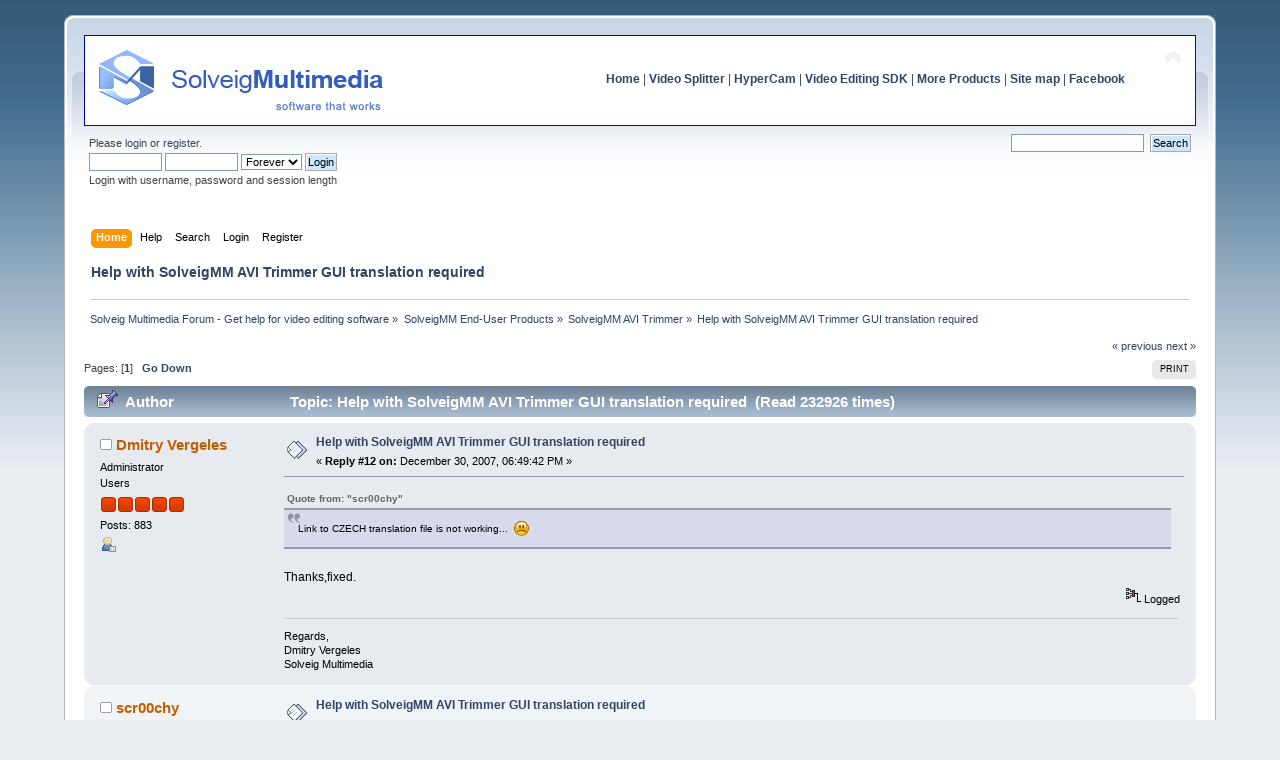

--- FILE ---
content_type: text/html; charset=UTF-8
request_url: https://www.solveigmm.com/forum/solveigmm-avi-trimmer/help-with-solveigmm-avi-trimmer-gui-translation-required/?PHPSESSID=88o6cjq7pmmttr12st6qvon612
body_size: 9992
content:
<!DOCTYPE html PUBLIC "-//W3C//DTD XHTML 1.0 Transitional//EN" "http://www.w3.org/TR/xhtml1/DTD/xhtml1-transitional.dtd">
<html xmlns="http://www.w3.org/1999/xhtml">
<head>
	<meta http-equiv="Content-Type" content="text/html; charset=UTF-8" /><meta name="description" content="SolveigMM Support: How can we help you today? 🎯 Topic: Help with SolveigMM AVI Trimmer GUI translation required. You can read the answer on the website 👉">
	<title>ᐈ Help with SolveigMM AVI Trimmer GUI translation required ➠ SolveigMM Forum</title>
	<link rel="canonical" href="https://www.solveigmm.com/forum/solveigmm-avi-trimmer/help-with-solveigmm-avi-trimmer-gui-translation-required/?PHPSESSID=88o6cjq7pmmttr12st6qvon612" />
	<link rel="stylesheet" type="text/css" href="https://www.solveigmm.com/forum/Themes/default/css/index.css?rc3.1" />
	<link rel="stylesheet" type="text/css" href="https://www.solveigmm.com/forum/Themes/default/css/print.css?rc3.1" media="print" />
	<link rel="help" href="https://www.solveigmm.com/forum/help/?PHPSESSID=88o6cjq7pmmttr12st6qvon612" />
	<link rel="search" href="https://www.solveigmm.com/forum/search/?PHPSESSID=88o6cjq7pmmttr12st6qvon612" />
	<link rel="contents" href="https://www.solveigmm.com/forum/index.php?PHPSESSID=88o6cjq7pmmttr12st6qvon612" />
	<link rel="alternate" type="application/rss+xml" title="Solveig Multimedia Forum - Get help for video editing software - RSS" href="https://www.solveigmm.com/forum/.xml/?type=rss;PHPSESSID=88o6cjq7pmmttr12st6qvon612" />
	<link rel="prev" href="https://www.solveigmm.com/forum/solveigmm-avi-trimmer/help-with-solveigmm-avi-trimmer-gui-translation-required/?prev_next=prev;PHPSESSID=88o6cjq7pmmttr12st6qvon612" />
	<link rel="next" href="https://www.solveigmm.com/forum/solveigmm-avi-trimmer/help-with-solveigmm-avi-trimmer-gui-translation-required/?prev_next=next;PHPSESSID=88o6cjq7pmmttr12st6qvon612" />
	<link rel="index" href="https://www.solveigmm.com/forum/solveigmm-avi-trimmer/?PHPSESSID=88o6cjq7pmmttr12st6qvon612" />
	<link rel="stylesheet" type="text/css" href="https://www.solveigmm.com/forum/Themes/default/css/webkit.css" />
	<script type="text/javascript" src="https://www.solveigmm.com/forum/Themes/default/scripts/script.js?rc3.1"></script>
	<script type="text/javascript" src="https://www.solveigmm.com/forum/Themes/default/scripts/theme.js?rc3.1"></script>
	<script type="text/javascript"><!-- // --><![CDATA[
		var smf_theme_url = "https://www.solveigmm.com/forum/Themes/default";
		var smf_default_theme_url = "https://www.solveigmm.com/forum/Themes/default";
		var smf_images_url = "https://www.solveigmm.com/forum/Themes/default/images";
		var smf_scripturl = "https://www.solveigmm.com/forum/index.php?PHPSESSID=88o6cjq7pmmttr12st6qvon612&amp;";
		var smf_iso_case_folding = false;
		var smf_charset = "UTF-8";
		var ajax_notification_text = "Loading...";
		var ajax_notification_cancel_text = "Cancel";
	// ]]></script><script src="https://platform.twitter.com/widgets.js" async type="text/javascript"></script>
</head>
<body>

	<div id="header"><div class="frame">
		<div id="top_section">
			<div class="forumtitle">
				<a href="https://www.solveigmm.com"><img src="/forum/img/header_text.gif" alt="Solveig Multimedia Forum - Get help for video editing software" /></a>
			</div>
			<img id="upshrink" src="https://www.solveigmm.com/forum/Themes/default/images/upshrink.png" alt="*" title="Shrink or expand the header." style="display: none;" />
			<div id="siteslogan" class="align_right"><a style="font-weight: bold;" href="https://www.solveigmm.com/">Home</a>   |   <a style="font-weight: bold;" href="https://www.solveigmm.com/en/products/video-splitter/">Video Splitter</a>   |   <a style="font-weight: bold;" href="https://www.solveigmm.com/en/products/hypercam/">HyperCam</a>   |   <a style="font-weight: bold;" href="https://www.solveigmm.com/en/products/video-editing-sdk/">Video Editing SDK</a>   |   <a style="font-weight: bold;" href="https://www.solveigmm.com/en/products/comparison/">More Products</a>   |   <a style="font-weight: bold;" href="https://www.solveigmm.com/en/sitemap/">Site map</a>  |   <a style="font-weight: bold;" href="https://www.facebook.com/SolveigMultimedia">Facebook</a></div>
		</div>
		<div id="upper_section" class="middletext">
			<div class="user">
				<script type="text/javascript" src="https://www.solveigmm.com/forum/Themes/default/scripts/sha1.js"></script>
				<form id="guest_form" action="https://www.solveigmm.com/forum/login2/?PHPSESSID=88o6cjq7pmmttr12st6qvon612" method="post" accept-charset="UTF-8"  onsubmit="hashLoginPassword(this, '6d7531195d6d8b184d00874057e55ba4');">
					<div class="info">Please <a href="https://www.solveigmm.com/forum/login/?PHPSESSID=88o6cjq7pmmttr12st6qvon612">login</a> or <a href="https://www.solveigmm.com/forum/register/?PHPSESSID=88o6cjq7pmmttr12st6qvon612">register</a>.</div>
					<input type="text" name="user" size="10" class="input_text" />
					<input type="password" name="passwrd" size="10" class="input_password" />
					<select name="cookielength">
						<option value="60">1 Hour</option>
						<option value="1440">1 Day</option>
						<option value="10080">1 Week</option>
						<option value="43200">1 Month</option>
						<option value="-1" selected="selected">Forever</option>
					</select>
					<input type="submit" value="Login" class="button_submit" /><br />
					<div class="info">Login with username, password and session length</div>
					<input type="hidden" name="hash_passwrd" value="" />
				</form>
			</div>
			<div class="news normaltext">
				<form id="search_form" style="margin: 0;" action="https://www.solveigmm.com/forum/search2/?PHPSESSID=88o6cjq7pmmttr12st6qvon612" method="post" accept-charset="UTF-8">
					<input type="text" name="search" value="" class="input_text" />&nbsp;
					<input type="submit" name="submit" value="Search" class="button_submit" />
					<input type="hidden" name="advanced" value="0" />
					<input type="hidden" name="topic" value="2006" /></form>
			</div>
		</div>
		<br class="clear" />
		<script type="text/javascript"><!-- // --><![CDATA[
			var oMainHeaderToggle = new smc_Toggle({
				bToggleEnabled: true,
				bCurrentlyCollapsed: false,
				aSwappableContainers: [
					'upper_section'
				],
				aSwapImages: [
					{
						sId: 'upshrink',
						srcExpanded: smf_images_url + '/upshrink.png',
						altExpanded: 'Shrink or expand the header.',
						srcCollapsed: smf_images_url + '/upshrink2.png',
						altCollapsed: 'Shrink or expand the header.'
					}
				],
				oThemeOptions: {
					bUseThemeSettings: false,
					sOptionName: 'collapse_header',
					sSessionVar: 'a0a28c5d4',
					sSessionId: '6d7531195d6d8b184d00874057e55ba4'
				},
				oCookieOptions: {
					bUseCookie: true,
					sCookieName: 'upshrink'
				}
			});
		// ]]></script>
		<div id="main_menu">
			<ul class="dropmenu" id="menu_nav">
				<li id="button_home">
					<a class="active firstlevel" href="https://www.solveigmm.com/forum/index.php?PHPSESSID=88o6cjq7pmmttr12st6qvon612">
						<span class="last firstlevel">Home</span>
					</a>
				</li>
				<li id="button_help">
					<a class="firstlevel" href="https://www.solveigmm.com/forum/help/?PHPSESSID=88o6cjq7pmmttr12st6qvon612">
						<span class="firstlevel">Help</span>
					</a>
				</li>
				<li id="button_search">
					<a class="firstlevel" href="https://www.solveigmm.com/forum/search/?PHPSESSID=88o6cjq7pmmttr12st6qvon612">
						<span class="firstlevel">Search</span>
					</a>
				</li>
				<li id="button_login">
					<a class="firstlevel" href="https://www.solveigmm.com/forum/login/?PHPSESSID=88o6cjq7pmmttr12st6qvon612">
						<span class="firstlevel">Login</span>
					</a>
				</li>
				<li id="button_register">
					<a class="firstlevel" href="https://www.solveigmm.com/forum/register/?PHPSESSID=88o6cjq7pmmttr12st6qvon612">
						<span class="last firstlevel">Register</span>
					</a>
				</li>
			</ul>
		</div>
        <h1 class="updated">Help with SolveigMM AVI Trimmer GUI translation required</h1>
			<!--br class="clear" /-->
	<div class="navigate_section">
		<ul>
			<li>
				<a href="https://www.solveigmm.com/forum/index.php?PHPSESSID=88o6cjq7pmmttr12st6qvon612"><span>Solveig Multimedia Forum - Get help for video editing software</span></a> &#187;
			</li>
			<li>
				<a href="https://www.solveigmm.com/forum/index.php?PHPSESSID=88o6cjq7pmmttr12st6qvon612#c27"><span>SolveigMM End-User Products</span></a> &#187;
			</li>
			<li>
				<a href="https://www.solveigmm.com/forum/solveigmm-avi-trimmer/?PHPSESSID=88o6cjq7pmmttr12st6qvon612"><span>SolveigMM AVI Trimmer</span></a> &#187;
			</li>
			<li class="last">
				<a href="https://www.solveigmm.com/forum/solveigmm-avi-trimmer/help-with-solveigmm-avi-trimmer-gui-translation-required/?PHPSESSID=88o6cjq7pmmttr12st6qvon612"><span>Help with SolveigMM AVI Trimmer GUI translation required</span></a>
			</li>
		</ul>
	</div>
	</div></div>
	<div id="content_section"><div class="frame">
		<div id="main_content_section">
			<a id="top"></a>
			<a id="msg5475"></a>
			<div class="pagesection">
				<div class="nextlinks"><a href="https://www.solveigmm.com/forum/solveigmm-avi-trimmer/help-with-solveigmm-avi-trimmer-gui-translation-required/?prev_next=prev;PHPSESSID=88o6cjq7pmmttr12st6qvon612#new">&laquo; previous</a> <a href="https://www.solveigmm.com/forum/solveigmm-avi-trimmer/help-with-solveigmm-avi-trimmer-gui-translation-required/?prev_next=next;PHPSESSID=88o6cjq7pmmttr12st6qvon612#new">next &raquo;</a></div>
		<div class="buttonlist align_right">
			<ul><li><a class="button_strip_print" href="https://www.solveigmm.com/forum/solveigmm-avi-trimmer/help-with-solveigmm-avi-trimmer-gui-translation-required/?action=printpage;PHPSESSID=88o6cjq7pmmttr12st6qvon612" rel="new_win nofollow"><span class="last">Print</span></a></li>
			</ul>
		</div>
				<div class="pagelinks align_left">Pages: [<strong>1</strong>]   &nbsp;&nbsp;<a href="#lastPost"><strong>Go Down</strong></a></div>
			</div>
			<div id="forumposts">
				<div class="cat_bar">
					<div class="h2catbgupdated">
						<img src="https://www.solveigmm.com/forum/Themes/default/images/topic/normal_post_sticky.gif" align="bottom" alt="" />
						<span id="author">Author</span>
						<span id="top_subject">Topic: Help with SolveigMM AVI Trimmer GUI translation required &nbsp;(Read 232926 times)</span>
					</div>
				</div>
				<form action="https://www.solveigmm.com/forum/solveigmm-avi-trimmer/help-with-solveigmm-avi-trimmer-gui-translation-required/?action=quickmod2;PHPSESSID=88o6cjq7pmmttr12st6qvon612" method="post" accept-charset="UTF-8" name="quickModForm" id="quickModForm" style="margin: 0;" onsubmit="return oQuickModify.bInEditMode ? oQuickModify.modifySave('6d7531195d6d8b184d00874057e55ba4', 'a0a28c5d4') : false">
				<div class="windowbg">
					<span class="topslice"><span></span></span>
					<div class="post_wrapper">
						<div class="poster">
							<div class="h3updated">
								<img src="https://www.solveigmm.com/forum/Themes/default/images/useroff.gif" alt="Offline" />
								<a href="https://www.solveigmm.com/forum/profile/?u=7616;PHPSESSID=88o6cjq7pmmttr12st6qvon612" title="View the profile of Dmitry Vergeles">Dmitry Vergeles</a>
							</div>
							<ul class="reset smalltext" id="msg_5475_extra_info">
								<li class="membergroup">Administrator</li>
								<li class="postgroup">Users</li>
								<li class="stars"><img src="https://www.solveigmm.com/forum/Themes/default/images/staradmin.gif" alt="*" border="0" /><img src="https://www.solveigmm.com/forum/Themes/default/images/staradmin.gif" alt="*" border="0" /><img src="https://www.solveigmm.com/forum/Themes/default/images/staradmin.gif" alt="*" border="0" /><img src="https://www.solveigmm.com/forum/Themes/default/images/staradmin.gif" alt="*" border="0" /><img src="https://www.solveigmm.com/forum/Themes/default/images/staradmin.gif" alt="*" border="0" /></li>
								<li class="postcount">Posts: 883</li>
								<li class="profile">
									<ul>
										<li><a href="https://www.solveigmm.com/forum/profile/?u=7616;PHPSESSID=88o6cjq7pmmttr12st6qvon612"><img src="https://www.solveigmm.com/forum/Themes/default/images/icons/profile_sm.gif" alt="View Profile" title="View Profile" border="0" /></a></li>
									</ul>
								</li>
							</ul>
						</div>
						<div class="postarea">
							<div class="flow_hidden">
								<div class="keyinfo">
									<div class="messageicon">
										<img src="https://www.solveigmm.com/forum/Themes/default/images/post/xx.gif" alt="" border="0" />
									</div>
									<div class="h4updated" id="subject_5475">
										<a href="https://www.solveigmm.com/forum/solveigmm-avi-trimmer/help-with-solveigmm-avi-trimmer-gui-translation-required/msg5475/?PHPSESSID=88o6cjq7pmmttr12st6qvon612#msg5475" rel="nofollow">Help with SolveigMM AVI Trimmer GUI translation required</a>
									</div>
									<div class="smalltext">&#171; <strong>Reply #12 on:</strong> December 30, 2007, 06:49:42 PM &#187;</div>
									<div id="msg_5475_quick_mod"></div>
								</div>
							</div>
							<div class="post">
								<div class="inner" id="msg_5475"><div class="quoteheader"><div class="topslice_quote">Quote from: "scr00chy"</div></div><blockquote class="bbc_standard_quote">Link to CZECH translation file is not working... &nbsp;<img src="/forum/Smileys/default/sad.gif" alt="&#58;&#40;" title="Sad" border="0" class="smiley" /></blockquote><div class="quotefooter"><div class="botslice_quote"></div></div><br />Thanks,fixed.</div>
							</div>
						</div>
						<div class="moderatorbar">
							<div class="smalltext modified" id="modified_5475">
							</div>
							<div class="smalltext reportlinks">
								<img src="https://www.solveigmm.com/forum/Themes/default/images/ip.gif" alt="" border="0" />
								Logged
							</div>
							<div class="signature" id="msg_5475_signature">Regards, <br />Dmitry Vergeles<br />Solveig Multimedia</div>
						</div>
					</div>
					<span class="botslice"><span></span></span>
				</div>
					<hr class="post_separator" />
					<a id="msg5445"></a>
				<div class="windowbg2">
					<span class="topslice"><span></span></span>
					<div class="post_wrapper">
						<div class="poster">
							<div class="h3updated">
								<img src="https://www.solveigmm.com/forum/Themes/default/images/useroff.gif" alt="Offline" />
								<a href="https://www.solveigmm.com/forum/profile/?u=19745;PHPSESSID=88o6cjq7pmmttr12st6qvon612" title="View the profile of scr00chy">scr00chy</a>
							</div>
							<ul class="reset smalltext" id="msg_5445_extra_info">
								<li class="postgroup">Users</li>
								<li class="stars"><img src="https://www.solveigmm.com/forum/Themes/default/images/star.gif" alt="*" border="0" /></li>
								<li class="postcount">Posts: 1</li>
								<li class="profile">
									<ul>
										<li><a href="https://www.solveigmm.com/forum/profile/?u=19745;PHPSESSID=88o6cjq7pmmttr12st6qvon612"><img src="https://www.solveigmm.com/forum/Themes/default/images/icons/profile_sm.gif" alt="View Profile" title="View Profile" border="0" /></a></li>
									</ul>
								</li>
							</ul>
						</div>
						<div class="postarea">
							<div class="flow_hidden">
								<div class="keyinfo">
									<div class="messageicon">
										<img src="https://www.solveigmm.com/forum/Themes/default/images/post/xx.gif" alt="" border="0" />
									</div>
									<div class="h4updated" id="subject_5445">
										<a href="https://www.solveigmm.com/forum/solveigmm-avi-trimmer/help-with-solveigmm-avi-trimmer-gui-translation-required/msg5445/?PHPSESSID=88o6cjq7pmmttr12st6qvon612#msg5445" rel="nofollow">Help with SolveigMM AVI Trimmer GUI translation required</a>
									</div>
									<div class="smalltext">&#171; <strong>Reply #11 on:</strong> December 17, 2007, 09:58:58 PM &#187;</div>
									<div id="msg_5445_quick_mod"></div>
								</div>
							</div>
							<div class="post">
								<div class="inner" id="msg_5445">Link to CZECH translation file is not working... &nbsp;<img src="/forum/Smileys/default/sad.gif" alt="&#58;&#40;" title="Sad" border="0" class="smiley" /></div>
							</div>
						</div>
						<div class="moderatorbar">
							<div class="smalltext modified" id="modified_5445">
							</div>
							<div class="smalltext reportlinks">
								<img src="https://www.solveigmm.com/forum/Themes/default/images/ip.gif" alt="" border="0" />
								Logged
							</div>
						</div>
					</div>
					<span class="botslice"><span></span></span>
				</div>
					<hr class="post_separator" />
					<a id="msg5393"></a>
				<div class="windowbg">
					<span class="topslice"><span></span></span>
					<div class="post_wrapper">
						<div class="poster">
							<div class="h3updated">
								<img src="https://www.solveigmm.com/forum/Themes/default/images/useroff.gif" alt="Offline" />
								<a href="https://www.solveigmm.com/forum/profile/?u=7616;PHPSESSID=88o6cjq7pmmttr12st6qvon612" title="View the profile of Dmitry Vergeles">Dmitry Vergeles</a>
							</div>
							<ul class="reset smalltext" id="msg_5393_extra_info">
								<li class="membergroup">Administrator</li>
								<li class="postgroup">Users</li>
								<li class="stars"><img src="https://www.solveigmm.com/forum/Themes/default/images/staradmin.gif" alt="*" border="0" /><img src="https://www.solveigmm.com/forum/Themes/default/images/staradmin.gif" alt="*" border="0" /><img src="https://www.solveigmm.com/forum/Themes/default/images/staradmin.gif" alt="*" border="0" /><img src="https://www.solveigmm.com/forum/Themes/default/images/staradmin.gif" alt="*" border="0" /><img src="https://www.solveigmm.com/forum/Themes/default/images/staradmin.gif" alt="*" border="0" /></li>
								<li class="postcount">Posts: 883</li>
								<li class="profile">
									<ul>
										<li><a href="https://www.solveigmm.com/forum/profile/?u=7616;PHPSESSID=88o6cjq7pmmttr12st6qvon612"><img src="https://www.solveigmm.com/forum/Themes/default/images/icons/profile_sm.gif" alt="View Profile" title="View Profile" border="0" /></a></li>
									</ul>
								</li>
							</ul>
						</div>
						<div class="postarea">
							<div class="flow_hidden">
								<div class="keyinfo">
									<div class="messageicon">
										<img src="https://www.solveigmm.com/forum/Themes/default/images/post/xx.gif" alt="" border="0" />
									</div>
									<div class="h4updated" id="subject_5393">
										<a href="https://www.solveigmm.com/forum/solveigmm-avi-trimmer/help-with-solveigmm-avi-trimmer-gui-translation-required/msg5393/?PHPSESSID=88o6cjq7pmmttr12st6qvon612#msg5393" rel="nofollow">Help with SolveigMM AVI Trimmer GUI translation required</a>
									</div>
									<div class="smalltext">&#171; <strong>Reply #10 on:</strong> December 02, 2007, 10:28:43 PM &#187;</div>
									<div id="msg_5393_quick_mod"></div>
								</div>
							</div>
							<div class="post">
								<div class="inner" id="msg_5393">Hi Folks,<br /><br />We are preparing localization of <strong>SolveigMM AVI Trimmer </strong> to different languages to make it more comfortable for non English spoken users.<a href="http://solveigmm.com/?Products&amp;id=AVITrimmer" class="bbc_link new_win" target="_blank">http://solveigmm.com/?Products&amp;id=AVITrimmer</a><br /><br />We would appreciate a translation help to any of languages from native speakers.<br /><br />Here is an example of the multilanguage Trimmer app: <a href="http://solveigmm.com/files/SolveigMM_AVI_Trimmer_1_5.zip" class="bbc_link new_win" target="_blank">http://solveigmm.com/files/SolveigMM_AVI_Trimmer_1_5.zip</a><br /><br />Here is the GUI text RTF file to require a translation:<br /><a href="http://solveigmm.com/files/AVI_Trimmer_to_translate.rtf" class="bbc_link new_win" target="_blank">http://solveigmm.com/files/AVI_Trimmer_to_translate.rtf</a><br /><br />A contact email is specified here:<br /><a href="http://solveigmm.com/?Support&amp;id=Feedback" class="bbc_link new_win" target="_blank">http://solveigmm.com/?Support&amp;id=Feedback</a><br /><br />Currently available translations:<br /><br /><strong>Italian:</strong> (thanks to buzzqw)<br /><a href="http://solveigmm.com/files/AVI_Trimmer_translated_ITA.rtf" class="bbc_link new_win" target="_blank">http://solveigmm.com/files/AVI_Trimmer_translated_ITA.rtf</a><br /><br /><strong>French</strong> (thanks to Patrick Barot)<br /><a href="http://solveigmm.com/files/AVI_Trimmer_translated_FRN.rtf" class="bbc_link new_win" target="_blank">http://solveigmm.com/files/AVI_Trimmer_translated_FRN.rtf</a><br /><br /><strong>German</strong> (thanks Klaus-Peter Luecke)<br /><a href="http://solveigmm.com/files/AVI_Trimmer_translated_GER.rtf" class="bbc_link new_win" target="_blank">http://solveigmm.com/files/AVI_Trimmer_translated_GER.rtf</a><br /><br /><strong>Finnish</strong> (thanks Timo Nasman)<br /><a href="http://solveigmm.com/files/AVI_Trimmer_translated_FIN.rtf" class="bbc_link new_win" target="_blank">http://solveigmm.com/files/AVI_Trimmer_translated_FIN.rtf</a><br /><br /><strong>Spanish</strong> (thanks [P]ako)<br /><a href="http://solveigmm.com/files/AVI_Trimmer_translated_ESP.rtf" class="bbc_link new_win" target="_blank">http://solveigmm.com/files/AVI_Trimmer_translated_ESP.rtf</a><br /><br /><strong>Chinese</strong> (thanks Cai Yong)<br /><a href="http://solveigmm.com/files/AVI_Trimmer_translated_CHN.rtf" class="bbc_link new_win" target="_blank">http://solveigmm.com/files/AVI_Trimmer_translated_CHN.rtf</a><br /><br /><strong>Danish</strong> (thanks BlueBoden)<br /><a href="http://solveigmm.com/files/AVI_Trimmer_translated_DAN.rtf" class="bbc_link new_win" target="_blank">http://solveigmm.com/files/AVI_Trimmer_translated_DAN.rtf</a><br /><br /><strong>Swedish</strong> (thanks Shapiro Gregor)<br /><a href="http://solveigmm.com/files/AVI_Trimmer_translated_SWE.rtf" class="bbc_link new_win" target="_blank">http://solveigmm.com/files/AVI_Trimmer_translated_SWE.rtf</a><br /><br /><strong>Romanian</strong> (thanks Bogdan Fratila)<br /><a href="http://solveigmm.com/files/AVI_Trimmer_translated_RMN.rtf" class="bbc_link new_win" target="_blank">http://solveigmm.com/files/AVI_Trimmer_translated_RMN.rtf</a><br /><br /><strong>Czech</strong> (thanks Stepanka Tomanova)<br /><a href="http://solveigmm.com/files/AVI_Trimmer_translated_CZE.rtf" class="bbc_link new_win" target="_blank">http://solveigmm.com/files/AVI_Trimmer_translated_CZE.rtf</a><br /><br /><strong>Dutch</strong> (thanks Francozero)<br /><a href="http://solveigmm.com/files/AVI_Trimmer_translated_NDL.rtf" class="bbc_link new_win" target="_blank">http://solveigmm.com/files/AVI_Trimmer_translated_NDL.rtf</a><br /><br />Thank you very much in advance!</div>
							</div>
						</div>
						<div class="moderatorbar">
							<div class="smalltext modified" id="modified_5393">
							</div>
							<div class="smalltext reportlinks">
								<img src="https://www.solveigmm.com/forum/Themes/default/images/ip.gif" alt="" border="0" />
								Logged
							</div>
							<div class="signature" id="msg_5393_signature">Regards, <br />Dmitry Vergeles<br />Solveig Multimedia</div>
						</div>
					</div>
					<span class="botslice"><span></span></span>
				</div>
					<hr class="post_separator" />
					<a id="msg5345"></a>
				<div class="windowbg2">
					<span class="topslice"><span></span></span>
					<div class="post_wrapper">
						<div class="poster">
							<div class="h3updated">
								<img src="https://www.solveigmm.com/forum/Themes/default/images/useroff.gif" alt="Offline" />
								<a href="https://www.solveigmm.com/forum/profile/?u=18485;PHPSESSID=88o6cjq7pmmttr12st6qvon612" title="View the profile of kzuev">kzuev</a>
							</div>
							<ul class="reset smalltext" id="msg_5345_extra_info">
								<li class="postgroup">Users</li>
								<li class="stars"><img src="https://www.solveigmm.com/forum/Themes/default/images/star.gif" alt="*" border="0" /></li>
								<li class="postcount">Posts: 6</li>
								<li class="profile">
									<ul>
										<li><a href="https://www.solveigmm.com/forum/profile/?u=18485;PHPSESSID=88o6cjq7pmmttr12st6qvon612"><img src="https://www.solveigmm.com/forum/Themes/default/images/icons/profile_sm.gif" alt="View Profile" title="View Profile" border="0" /></a></li>
									</ul>
								</li>
							</ul>
						</div>
						<div class="postarea">
							<div class="flow_hidden">
								<div class="keyinfo">
									<div class="messageicon">
										<img src="https://www.solveigmm.com/forum/Themes/default/images/post/xx.gif" alt="" border="0" />
									</div>
									<div class="h4updated" id="subject_5345">
										<a href="https://www.solveigmm.com/forum/solveigmm-avi-trimmer/help-with-solveigmm-avi-trimmer-gui-translation-required/msg5345/?PHPSESSID=88o6cjq7pmmttr12st6qvon612#msg5345" rel="nofollow">Help with SolveigMM AVI Trimmer GUI translation required</a>
									</div>
									<div class="smalltext">&#171; <strong>Reply #9 on:</strong> November 02, 2007, 11:49:09 AM &#187;</div>
									<div id="msg_5345_quick_mod"></div>
								</div>
							</div>
							<div class="post">
								<div class="inner" id="msg_5345"><strong>gregors</strong><br />Thank you for your notes on this. And thank you in advance for your translation.</div>
							</div>
						</div>
						<div class="moderatorbar">
							<div class="smalltext modified" id="modified_5345">
							</div>
							<div class="smalltext reportlinks">
								<img src="https://www.solveigmm.com/forum/Themes/default/images/ip.gif" alt="" border="0" />
								Logged
							</div>
						</div>
					</div>
					<span class="botslice"><span></span></span>
				</div>
					<hr class="post_separator" />
					<a id="msg5340"></a>
				<div class="windowbg">
					<span class="topslice"><span></span></span>
					<div class="post_wrapper">
						<div class="poster">
							<div class="h3updated">
								<img src="https://www.solveigmm.com/forum/Themes/default/images/useroff.gif" alt="Offline" />
								<a href="https://www.solveigmm.com/forum/profile/?u=19709;PHPSESSID=88o6cjq7pmmttr12st6qvon612" title="View the profile of gregors">gregors</a>
							</div>
							<ul class="reset smalltext" id="msg_5340_extra_info">
								<li class="postgroup">Users</li>
								<li class="stars"><img src="https://www.solveigmm.com/forum/Themes/default/images/star.gif" alt="*" border="0" /></li>
								<li class="postcount">Posts: 2</li>
								<li class="profile">
									<ul>
										<li><a href="https://www.solveigmm.com/forum/profile/?u=19709;PHPSESSID=88o6cjq7pmmttr12st6qvon612"><img src="https://www.solveigmm.com/forum/Themes/default/images/icons/profile_sm.gif" alt="View Profile" title="View Profile" border="0" /></a></li>
									</ul>
								</li>
							</ul>
						</div>
						<div class="postarea">
							<div class="flow_hidden">
								<div class="keyinfo">
									<div class="messageicon">
										<img src="https://www.solveigmm.com/forum/Themes/default/images/post/xx.gif" alt="" border="0" />
									</div>
									<div class="h4updated" id="subject_5340">
										<a href="https://www.solveigmm.com/forum/solveigmm-avi-trimmer/help-with-solveigmm-avi-trimmer-gui-translation-required/msg5340/?PHPSESSID=88o6cjq7pmmttr12st6qvon612#msg5340" rel="nofollow">Language (character) in GUI</a>
									</div>
									<div class="smalltext">&#171; <strong>Reply #8 on:</strong> October 29, 2007, 02:43:47 PM &#187;</div>
									<div id="msg_5340_quick_mod"></div>
								</div>
							</div>
							<div class="post">
								<div class="inner" id="msg_5340">This is kinda picky but as a professional it bugs me:<br />There are a number of &nbsp;lines (in the .rtf) which appear as for example:<br /><br />&lt;Can`t set trimmode parameter - AudioStreamNumber&gt;<br /><br />where the character which is supposed to be an apostorphe &lt;'&gt; (after the &lt;Can&gt; and before the &lt;t&gt; is actually a grave accent character &lt;`&gt;.<br /><br />Some other lines have the character correct, such as:<br /><br />&lt;Can't reopen video window. Playing stopped.&gt;<br /><br />Most lines do not end with punctuation (the most recently quoted does and the line quoted earlier does not). There should be a decision as to whether all lines should or should not be punctuated at the end (Lines that are questions must finish with a Question mark &lt;?&gt; Personally I like punctuation but in dialog boxes, etc. it is often superfluous.<br /><br />Is &lt;trimm list&gt; a misspelling? I would expect &lt;trim list&gt;.<br /><br />&lt;config&gt; should be spelt out &lt;configure&gt;, naturally when it is part of the running text and not when it is part of acommand name or the like (if there is enough room in the dialog)</div>
							</div>
						</div>
						<div class="moderatorbar">
							<div class="smalltext modified" id="modified_5340">
							</div>
							<div class="smalltext reportlinks">
								<img src="https://www.solveigmm.com/forum/Themes/default/images/ip.gif" alt="" border="0" />
								Logged
							</div>
							<div class="signature" id="msg_5340_signature">gregors</div>
						</div>
					</div>
					<span class="botslice"><span></span></span>
				</div>
					<hr class="post_separator" />
					<a id="msg5338"></a>
				<div class="windowbg2">
					<span class="topslice"><span></span></span>
					<div class="post_wrapper">
						<div class="poster">
							<div class="h3updated">
								<img src="https://www.solveigmm.com/forum/Themes/default/images/useroff.gif" alt="Offline" />
								<a href="https://www.solveigmm.com/forum/profile/?u=19709;PHPSESSID=88o6cjq7pmmttr12st6qvon612" title="View the profile of gregors">gregors</a>
							</div>
							<ul class="reset smalltext" id="msg_5338_extra_info">
								<li class="postgroup">Users</li>
								<li class="stars"><img src="https://www.solveigmm.com/forum/Themes/default/images/star.gif" alt="*" border="0" /></li>
								<li class="postcount">Posts: 2</li>
								<li class="profile">
									<ul>
										<li><a href="https://www.solveigmm.com/forum/profile/?u=19709;PHPSESSID=88o6cjq7pmmttr12st6qvon612"><img src="https://www.solveigmm.com/forum/Themes/default/images/icons/profile_sm.gif" alt="View Profile" title="View Profile" border="0" /></a></li>
									</ul>
								</li>
							</ul>
						</div>
						<div class="postarea">
							<div class="flow_hidden">
								<div class="keyinfo">
									<div class="messageicon">
										<img src="https://www.solveigmm.com/forum/Themes/default/images/post/xx.gif" alt="" border="0" />
									</div>
									<div class="h4updated" id="subject_5338">
										<a href="https://www.solveigmm.com/forum/solveigmm-avi-trimmer/help-with-solveigmm-avi-trimmer-gui-translation-required/msg5338/?PHPSESSID=88o6cjq7pmmttr12st6qvon612#msg5338" rel="nofollow">English in rtf file</a>
									</div>
									<div class="smalltext">&#171; <strong>Reply #7 on:</strong> October 29, 2007, 01:47:42 PM &#187;</div>
									<div id="msg_5338_quick_mod"></div>
								</div>
							</div>
							<div class="post">
								<div class="inner" id="msg_5338">There are a number of lines of the .rtf file with questionable English, such as :<br />Creating of SolveigMM AVI FileWriter has been failed<br /><br />This should probably read:<br />Creation of SolveigMM AVI FileWriter has failed<br /><br />And likewise for the other lines that follow that pattern. <br />I am in the process of translating the AVI_Trimmer into Swedish (though most swedes do know English...)</div>
							</div>
						</div>
						<div class="moderatorbar">
							<div class="smalltext modified" id="modified_5338">
							</div>
							<div class="smalltext reportlinks">
								<img src="https://www.solveigmm.com/forum/Themes/default/images/ip.gif" alt="" border="0" />
								Logged
							</div>
							<div class="signature" id="msg_5338_signature">gregors</div>
						</div>
					</div>
					<span class="botslice"><span></span></span>
				</div>
					<hr class="post_separator" />
					<a id="msg5213"></a>
				<div class="windowbg">
					<span class="topslice"><span></span></span>
					<div class="post_wrapper">
						<div class="poster">
							<div class="h3updated">
								<img src="https://www.solveigmm.com/forum/Themes/default/images/useroff.gif" alt="Offline" />
								<a href="https://www.solveigmm.com/forum/profile/?u=18692;PHPSESSID=88o6cjq7pmmttr12st6qvon612" title="View the profile of ziezi">ziezi</a>
							</div>
							<ul class="reset smalltext" id="msg_5213_extra_info">
								<li class="postgroup">Users</li>
								<li class="stars"><img src="https://www.solveigmm.com/forum/Themes/default/images/star.gif" alt="*" border="0" /></li>
								<li class="postcount">Posts: 1</li>
								<li class="profile">
									<ul>
										<li><a href="https://www.solveigmm.com/forum/profile/?u=18692;PHPSESSID=88o6cjq7pmmttr12st6qvon612"><img src="https://www.solveigmm.com/forum/Themes/default/images/icons/profile_sm.gif" alt="View Profile" title="View Profile" border="0" /></a></li>
									</ul>
								</li>
							</ul>
						</div>
						<div class="postarea">
							<div class="flow_hidden">
								<div class="keyinfo">
									<div class="messageicon">
										<img src="https://www.solveigmm.com/forum/Themes/default/images/post/xx.gif" alt="" border="0" />
									</div>
									<div class="h4updated" id="subject_5213">
										<a href="https://www.solveigmm.com/forum/solveigmm-avi-trimmer/help-with-solveigmm-avi-trimmer-gui-translation-required/msg5213/?PHPSESSID=88o6cjq7pmmttr12st6qvon612#msg5213" rel="nofollow">I want to translate the program into bulgarian language</a>
									</div>
									<div class="smalltext">&#171; <strong>Reply #6 on:</strong> September 25, 2007, 01:53:17 PM &#187;</div>
									<div id="msg_5213_quick_mod"></div>
								</div>
							</div>
							<div class="post">
								<div class="inner" id="msg_5213">Would You like to send me AVI_Trimmer_translated_RUSSIAN.rtf for comparison and better translation?<br />&nbsp; &nbsp; &nbsp; &nbsp; &nbsp; &nbsp; &nbsp; &nbsp; &nbsp; &nbsp; &nbsp; &nbsp; &nbsp; &nbsp; &nbsp; &nbsp; &nbsp; &nbsp; &nbsp; &nbsp; &nbsp;Sincerely yours Georgi Georgiev</div>
							</div>
						</div>
						<div class="moderatorbar">
							<div class="smalltext modified" id="modified_5213">
							</div>
							<div class="smalltext reportlinks">
								<img src="https://www.solveigmm.com/forum/Themes/default/images/ip.gif" alt="" border="0" />
								Logged
							</div>
						</div>
					</div>
					<span class="botslice"><span></span></span>
				</div>
					<hr class="post_separator" />
					<a id="msg5195"></a>
				<div class="windowbg2">
					<span class="topslice"><span></span></span>
					<div class="post_wrapper">
						<div class="poster">
							<div class="h3updated">
								<img src="https://www.solveigmm.com/forum/Themes/default/images/useroff.gif" alt="Offline" />
								<a href="https://www.solveigmm.com/forum/profile/?u=18485;PHPSESSID=88o6cjq7pmmttr12st6qvon612" title="View the profile of kzuev">kzuev</a>
							</div>
							<ul class="reset smalltext" id="msg_5195_extra_info">
								<li class="postgroup">Users</li>
								<li class="stars"><img src="https://www.solveigmm.com/forum/Themes/default/images/star.gif" alt="*" border="0" /></li>
								<li class="postcount">Posts: 6</li>
								<li class="profile">
									<ul>
										<li><a href="https://www.solveigmm.com/forum/profile/?u=18485;PHPSESSID=88o6cjq7pmmttr12st6qvon612"><img src="https://www.solveigmm.com/forum/Themes/default/images/icons/profile_sm.gif" alt="View Profile" title="View Profile" border="0" /></a></li>
									</ul>
								</li>
							</ul>
						</div>
						<div class="postarea">
							<div class="flow_hidden">
								<div class="keyinfo">
									<div class="messageicon">
										<img src="https://www.solveigmm.com/forum/Themes/default/images/post/xx.gif" alt="" border="0" />
									</div>
									<div class="h4updated" id="subject_5195">
										<a href="https://www.solveigmm.com/forum/solveigmm-avi-trimmer/help-with-solveigmm-avi-trimmer-gui-translation-required/msg5195/?PHPSESSID=88o6cjq7pmmttr12st6qvon612#msg5195" rel="nofollow">Help with SolveigMM AVI Trimmer GUI translation required</a>
									</div>
									<div class="smalltext">&#171; <strong>Reply #5 on:</strong> September 18, 2007, 11:02:00 AM &#187;</div>
									<div id="msg_5195_quick_mod"></div>
								</div>
							</div>
							<div class="post">
								<div class="inner" id="msg_5195">Hi Folks,<br /><br />We are preparing localization of <strong>SolveigMM AVI Trimmer </strong> to different languages to make it more comfortable for non English spoken users.<br /><a href="http://solveigmm.com/?Products&amp;id=AVITrimmer" class="bbc_link new_win" target="_blank">http://solveigmm.com/?Products&amp;id=AVITrimmer</a><br /><br />We would appreciate a translation help to any of languages from native speakers.<br /><br />Here is an example of the Trimmer with English/Russian/Italian switchable app: <a href="http://solveigmm.com/files/SolveigMM_AVI_Trimmer_1_5.zip" class="bbc_link new_win" target="_blank">http://solveigmm.com/files/SolveigMM_AVI_Trimmer_1_5.zip</a><br /><br />Here is the GUI text RTF file to require a translation:<br /><a href="http://solveigmm.com/files/AVI_Trimmer_to_translate.rtf" class="bbc_link new_win" target="_blank">http://solveigmm.com/files/AVI_Trimmer_to_translate.rtf</a><br /><br />A contact email is specified here:<br /><a href="http://solveigmm.com/?Support&amp;id=Feedback" class="bbc_link new_win" target="_blank">http://solveigmm.com/?Support&amp;id=Feedback</a><br /><br />Currently available translations:<br /><br /><strong>Italian:</strong> (thanks to buzzqw)<br /><a href="http://solveigmm.com/files/AVI_Trimmer_translated_ITA.rtf" class="bbc_link new_win" target="_blank">http://solveigmm.com/files/AVI_Trimmer_translated_ITA.rtf</a><br /><br /><strong>French</strong> (thanks to Patrick Barot)<br /><a href="http://solveigmm.com/files/AVI_Trimmer_translated_FRN.rtf" class="bbc_link new_win" target="_blank">http://solveigmm.com/files/AVI_Trimmer_translated_FRN.rtf</a><br /><br /><strong>German</strong> (thank Klaus-Peter Luecke)<br /><a href="http://solveigmm.com/files/AVI_Trimmer_translated_GER.rtf" class="bbc_link new_win" target="_blank">http://solveigmm.com/files/AVI_Trimmer_translated_GER.rtf</a><br /><br /><strong>Finnish</strong> (thank Timo Nasman)<br /><a href="http://solveigmm.com/files/AVI_Trimmer_translated_FIN.rtf" class="bbc_link new_win" target="_blank">http://solveigmm.com/files/AVI_Trimmer_translated_FIN.rtf</a><br /><br /><strong>Spanish</strong> (thank [P]ako)<br /><a href="http://solveigmm.com/files/AVI_Trimmer_translated_ESP.rtf" class="bbc_link new_win" target="_blank">http://solveigmm.com/files/AVI_Trimmer_translated_ESP.rtf</a><br /><br /><strong>Chinese</strong> (thank Cai Yong)<br /><a href="http://solveigmm.com/files/AVI_Trimmer_translated_CHN.rtf" class="bbc_link new_win" target="_blank">http://solveigmm.com/files/AVI_Trimmer_translated_CHN.rtf</a><br /><br /><strong>Danish</strong> (thank BlueBoden)<br /><a href="http://solveigmm.com/files/AVI_Trimmer_translated_DAN.rtf" class="bbc_link new_win" target="_blank">http://solveigmm.com/files/AVI_Trimmer_translated_DAN.rtf</a><br /><br /><br />Thank you very much in advance!</div>
							</div>
						</div>
						<div class="moderatorbar">
							<div class="smalltext modified" id="modified_5195">
							</div>
							<div class="smalltext reportlinks">
								<img src="https://www.solveigmm.com/forum/Themes/default/images/ip.gif" alt="" border="0" />
								Logged
							</div>
						</div>
					</div>
					<span class="botslice"><span></span></span>
				</div>
					<hr class="post_separator" />
					<a id="msg5165"></a>
				<div class="windowbg">
					<span class="topslice"><span></span></span>
					<div class="post_wrapper">
						<div class="poster">
							<div class="h3updated">
								<img src="https://www.solveigmm.com/forum/Themes/default/images/useroff.gif" alt="Offline" />
								<a href="https://www.solveigmm.com/forum/profile/?u=7616;PHPSESSID=88o6cjq7pmmttr12st6qvon612" title="View the profile of Dmitry Vergeles">Dmitry Vergeles</a>
							</div>
							<ul class="reset smalltext" id="msg_5165_extra_info">
								<li class="membergroup">Administrator</li>
								<li class="postgroup">Users</li>
								<li class="stars"><img src="https://www.solveigmm.com/forum/Themes/default/images/staradmin.gif" alt="*" border="0" /><img src="https://www.solveigmm.com/forum/Themes/default/images/staradmin.gif" alt="*" border="0" /><img src="https://www.solveigmm.com/forum/Themes/default/images/staradmin.gif" alt="*" border="0" /><img src="https://www.solveigmm.com/forum/Themes/default/images/staradmin.gif" alt="*" border="0" /><img src="https://www.solveigmm.com/forum/Themes/default/images/staradmin.gif" alt="*" border="0" /></li>
								<li class="postcount">Posts: 883</li>
								<li class="profile">
									<ul>
										<li><a href="https://www.solveigmm.com/forum/profile/?u=7616;PHPSESSID=88o6cjq7pmmttr12st6qvon612"><img src="https://www.solveigmm.com/forum/Themes/default/images/icons/profile_sm.gif" alt="View Profile" title="View Profile" border="0" /></a></li>
									</ul>
								</li>
							</ul>
						</div>
						<div class="postarea">
							<div class="flow_hidden">
								<div class="keyinfo">
									<div class="messageicon">
										<img src="https://www.solveigmm.com/forum/Themes/default/images/post/xx.gif" alt="" border="0" />
									</div>
									<div class="h4updated" id="subject_5165">
										<a href="https://www.solveigmm.com/forum/solveigmm-avi-trimmer/help-with-solveigmm-avi-trimmer-gui-translation-required/msg5165/?PHPSESSID=88o6cjq7pmmttr12st6qvon612#msg5165" rel="nofollow">Help with SolveigMM AVI Trimmer GUI translation required</a>
									</div>
									<div class="smalltext">&#171; <strong>Reply #4 on:</strong> September 12, 2007, 02:33:23 PM &#187;</div>
									<div id="msg_5165_quick_mod"></div>
								</div>
							</div>
							<div class="post">
								<div class="inner" id="msg_5165">Hi Folks,<br /><br />We are preparing localization of <strong>SolveigMM AVI Trimmer </strong> to different languages to make it more comfortable for non English spoken users.<br />http://solveigmm.com/?Products&amp;id=AVITrimmer<br /><br />We would appreciate a translation help to any of languages from native speakers.<br /><br />Here is an example of the Trimmer with English/Russian/Italian switchable app: <a href="http://solveigmm.com/files/SolveigMM_AVI_Trimmer_1_5.zip" class="bbc_link new_win" target="_blank">http://solveigmm.com/files/SolveigMM_AVI_Trimmer_1_5.zip</a><br /><br />Here is the GUI text RTF file to require a translation:<br /><a href="http://solveigmm.com/files/AVI_Trimmer_to_translate.rtf" class="bbc_link new_win" target="_blank">http://solveigmm.com/files/AVI_Trimmer_to_translate.rtf</a><br /><br />A contact email is specified here:<br /><a href="http://solveigmm.com/?Support&amp;id=Feedback" class="bbc_link new_win" target="_blank">http://solveigmm.com/?Support&amp;id=Feedback</a><br /><br />Currently available translations:<br /><br /><strong>Italian:</strong> (thanks to buzzqw)<br /><a href="http://solveigmm.com/files/AVI_Trimmer_translated_ITA.rtf" class="bbc_link new_win" target="_blank">http://solveigmm.com/files/AVI_Trimmer_translated_ITA.rtf</a><br /><br /><strong>French</strong> (thanks to Patrick Barot)<br /><a href="http://solveigmm.com/files/AVI_Trimmer_translated_FRN.rtf" class="bbc_link new_win" target="_blank">http://solveigmm.com/files/AVI_Trimmer_translated_FRN.rtf</a><br /><br /><strong>German</strong> (thank Klaus-Peter Luecke)<br /><a href="http://solveigmm.com/files/AVI_Trimmer_translated_GER.rtf" class="bbc_link new_win" target="_blank">http://solveigmm.com/files/AVI_Trimmer_translated_GER.rtf</a><br /><br /><strong>Finnish</strong> (thank Timo Näsman)<br /><a href="http://solveigmm.com/files/AVI_Trimmer_translated_FIN.rtf" class="bbc_link new_win" target="_blank">http://solveigmm.com/files/AVI_Trimmer_translated_FIN.rtf</a><br /><br /><br />Thank you very much in advance!</div>
							</div>
						</div>
						<div class="moderatorbar">
							<div class="smalltext modified" id="modified_5165">
							</div>
							<div class="smalltext reportlinks">
								<img src="https://www.solveigmm.com/forum/Themes/default/images/ip.gif" alt="" border="0" />
								Logged
							</div>
							<div class="signature" id="msg_5165_signature">Regards, <br />Dmitry Vergeles<br />Solveig Multimedia</div>
						</div>
					</div>
					<span class="botslice"><span></span></span>
				</div>
					<hr class="post_separator" />
					<a id="msg5087"></a>
				<div class="windowbg2">
					<span class="topslice"><span></span></span>
					<div class="post_wrapper">
						<div class="poster">
							<div class="h3updated">
								<img src="https://www.solveigmm.com/forum/Themes/default/images/useroff.gif" alt="Offline" />
								<a href="https://www.solveigmm.com/forum/profile/?u=7616;PHPSESSID=88o6cjq7pmmttr12st6qvon612" title="View the profile of Dmitry Vergeles">Dmitry Vergeles</a>
							</div>
							<ul class="reset smalltext" id="msg_5087_extra_info">
								<li class="membergroup">Administrator</li>
								<li class="postgroup">Users</li>
								<li class="stars"><img src="https://www.solveigmm.com/forum/Themes/default/images/staradmin.gif" alt="*" border="0" /><img src="https://www.solveigmm.com/forum/Themes/default/images/staradmin.gif" alt="*" border="0" /><img src="https://www.solveigmm.com/forum/Themes/default/images/staradmin.gif" alt="*" border="0" /><img src="https://www.solveigmm.com/forum/Themes/default/images/staradmin.gif" alt="*" border="0" /><img src="https://www.solveigmm.com/forum/Themes/default/images/staradmin.gif" alt="*" border="0" /></li>
								<li class="postcount">Posts: 883</li>
								<li class="profile">
									<ul>
										<li><a href="https://www.solveigmm.com/forum/profile/?u=7616;PHPSESSID=88o6cjq7pmmttr12st6qvon612"><img src="https://www.solveigmm.com/forum/Themes/default/images/icons/profile_sm.gif" alt="View Profile" title="View Profile" border="0" /></a></li>
									</ul>
								</li>
							</ul>
						</div>
						<div class="postarea">
							<div class="flow_hidden">
								<div class="keyinfo">
									<div class="messageicon">
										<img src="https://www.solveigmm.com/forum/Themes/default/images/post/xx.gif" alt="" border="0" />
									</div>
									<div class="h4updated" id="subject_5087">
										<a href="https://www.solveigmm.com/forum/solveigmm-avi-trimmer/help-with-solveigmm-avi-trimmer-gui-translation-required/msg5087/?PHPSESSID=88o6cjq7pmmttr12st6qvon612#msg5087" rel="nofollow">Help with SolveigMM AVI Trimmer GUI translation required</a>
									</div>
									<div class="smalltext">&#171; <strong>Reply #3 on:</strong> August 05, 2007, 10:16:35 AM &#187;</div>
									<div id="msg_5087_quick_mod"></div>
								</div>
							</div>
							<div class="post">
								<div class="inner" id="msg_5087">Hi Folks,<br /><br />We are preparing localization of <strong>SolveigMM AVI Trimmer </strong> to different languages to make it more comfortable for non English spoken users.<br />http://solveigmm.com/?Products&amp;id=AVITrimmer<br /><br />We would appreciate a translation help to any of languages from native speakers.<br /><br />Here is an example of the Trimmer with English/Russian/Italian switchable app: <a href="http://solveigmm.com/files/SolveigMM_AVI_Trimmer_1_5.zip" class="bbc_link new_win" target="_blank">http://solveigmm.com/files/SolveigMM_AVI_Trimmer_1_5.zip</a><br /><br />Here is the GUI text RTF file to require a translation:<br /><a href="http://solveigmm.com/files/AVI_Trimmer_to_translate.rtf" class="bbc_link new_win" target="_blank">http://solveigmm.com/files/AVI_Trimmer_to_translate.rtf</a><br /><br />A contact email is specified here:<br /><a href="http://solveigmm.com/?Support&amp;id=Feedback" class="bbc_link new_win" target="_blank">http://solveigmm.com/?Support&amp;id=Feedback</a><br /><br />Currently available transtations:<br /><br /><strong>Italian:</strong> (thanks to buzzqw)<br /><a href="http://solveigmm.com/files/AVI_Trimmer_translated_ITA.rtf" class="bbc_link new_win" target="_blank">http://solveigmm.com/files/AVI_Trimmer_translated_ITA.rtf</a><br /><br /><strong>French</strong> (thanks to Patrick Barot)<br /><a href="http://solveigmm.com/files/AVI_Trimmer_translated_FRN.rtf" class="bbc_link new_win" target="_blank">http://solveigmm.com/files/AVI_Trimmer_translated_FRN.rtf</a><br /><br /><strong>German</strong> (thank Klaus-Peter Luecke)<br /><a href="http://solveigmm.com/files/AVI_Trimmer_translated_GER.rtf" class="bbc_link new_win" target="_blank">http://solveigmm.com/files/AVI_Trimmer_translated_GER.rtf</a><br /><br />Thank you very much in advance!</div>
							</div>
						</div>
						<div class="moderatorbar">
							<div class="smalltext modified" id="modified_5087">
							</div>
							<div class="smalltext reportlinks">
								<img src="https://www.solveigmm.com/forum/Themes/default/images/ip.gif" alt="" border="0" />
								Logged
							</div>
							<div class="signature" id="msg_5087_signature">Regards, <br />Dmitry Vergeles<br />Solveig Multimedia</div>
						</div>
					</div>
					<span class="botslice"><span></span></span>
				</div>
					<hr class="post_separator" />
					<a id="msg5023"></a>
				<div class="windowbg">
					<span class="topslice"><span></span></span>
					<div class="post_wrapper">
						<div class="poster">
							<div class="h3updated">
								raa
							</div>
							<ul class="reset smalltext" id="msg_5023_extra_info">
								<li class="membergroup">Guest</li>
							</ul>
						</div>
						<div class="postarea">
							<div class="flow_hidden">
								<div class="keyinfo">
									<div class="messageicon">
										<img src="https://www.solveigmm.com/forum/Themes/default/images/post/xx.gif" alt="" border="0" />
									</div>
									<div class="h4updated" id="subject_5023">
										<a href="https://www.solveigmm.com/forum/solveigmm-avi-trimmer/help-with-solveigmm-avi-trimmer-gui-translation-required/msg5023/?PHPSESSID=88o6cjq7pmmttr12st6qvon612#msg5023" rel="nofollow">Help with SolveigMM AVI Trimmer GUI translation required</a>
									</div>
									<div class="smalltext">&#171; <strong>Reply #2 on:</strong> July 20, 2007, 12:20:25 PM &#187;</div>
									<div id="msg_5023_quick_mod"></div>
								</div>
							</div>
							<div class="post">
								<div class="inner" id="msg_5023">Trimmer already has a three languages: English, Russian and Italian.<br />This version of AVI Trimmer is available here:<a href="http://solveigmm.com/files/SolveigMM_AVI_Trimmer_1_5.zip" class="bbc_link new_win" target="_blank">http://solveigmm.com/files/SolveigMM_AVI_Trimmer_1_5.zip</a><br /><br />There is an example of Italian RTF file: <a href="http://solveigmm.com/files/AVI_Trimmer_translated_ITA.rtf" class="bbc_link new_win" target="_blank">http://solveigmm.com/files/AVI_Trimmer_translated_ITA.rtf</a>.<br /><br />For more information see first post above.</div>
							</div>
						</div>
						<div class="moderatorbar">
							<div class="smalltext modified" id="modified_5023">
							</div>
							<div class="smalltext reportlinks">
								<img src="https://www.solveigmm.com/forum/Themes/default/images/ip.gif" alt="" border="0" />
								Logged
							</div>
						</div>
					</div>
					<span class="botslice"><span></span></span>
				</div>
					<hr class="post_separator" />
					<a id="msg5018"></a>
				<div class="windowbg2">
					<span class="topslice"><span></span></span>
					<div class="post_wrapper">
						<div class="poster">
							<div class="h3updated">
								<img src="https://www.solveigmm.com/forum/Themes/default/images/useroff.gif" alt="Offline" />
								<a href="https://www.solveigmm.com/forum/profile/?u=7616;PHPSESSID=88o6cjq7pmmttr12st6qvon612" title="View the profile of Dmitry Vergeles">Dmitry Vergeles</a>
							</div>
							<ul class="reset smalltext" id="msg_5018_extra_info">
								<li class="membergroup">Administrator</li>
								<li class="postgroup">Users</li>
								<li class="stars"><img src="https://www.solveigmm.com/forum/Themes/default/images/staradmin.gif" alt="*" border="0" /><img src="https://www.solveigmm.com/forum/Themes/default/images/staradmin.gif" alt="*" border="0" /><img src="https://www.solveigmm.com/forum/Themes/default/images/staradmin.gif" alt="*" border="0" /><img src="https://www.solveigmm.com/forum/Themes/default/images/staradmin.gif" alt="*" border="0" /><img src="https://www.solveigmm.com/forum/Themes/default/images/staradmin.gif" alt="*" border="0" /></li>
								<li class="postcount">Posts: 883</li>
								<li class="profile">
									<ul>
										<li><a href="https://www.solveigmm.com/forum/profile/?u=7616;PHPSESSID=88o6cjq7pmmttr12st6qvon612"><img src="https://www.solveigmm.com/forum/Themes/default/images/icons/profile_sm.gif" alt="View Profile" title="View Profile" border="0" /></a></li>
									</ul>
								</li>
							</ul>
						</div>
						<div class="postarea">
							<div class="flow_hidden">
								<div class="keyinfo">
									<div class="messageicon">
										<img src="https://www.solveigmm.com/forum/Themes/default/images/post/xx.gif" alt="" border="0" />
									</div>
									<div class="h4updated" id="subject_5018">
										<a href="https://www.solveigmm.com/forum/solveigmm-avi-trimmer/help-with-solveigmm-avi-trimmer-gui-translation-required/msg5018/?PHPSESSID=88o6cjq7pmmttr12st6qvon612#msg5018" rel="nofollow">Help with SolveigMM AVI Trimmer GUI translation required</a>
									</div>
									<div class="smalltext">&#171; <strong>Reply #1 on:</strong> July 19, 2007, 10:00:07 AM &#187;</div>
									<div id="msg_5018_quick_mod"></div>
								</div>
							</div>
							<div class="post">
								<div class="inner" id="msg_5018">Hi Folks,<br /><br />We are preparing localization of SolveigMM AVI Trimmer to different languages to make it more comfortable for non English spoken users.<br />http://solveigmm.com/?Products&amp;id=AVITrimmer<br /><br /><br />We would appreciate a translation help to any of languages from native speakers.<br /><br />Here is an example of the Trimmer with English/Russian switchable app: <a href="http://solveigmm.com/files/SolveigMM_AVI_Trimmer_1_5.zip" class="bbc_link new_win" target="_blank">http://solveigmm.com/files/SolveigMM_AVI_Trimmer_1_5.zip</a><br /><br />Here is the GUI text RTF file to require a translation:<br /><a href="http://solveigmm.com/files/AVI_Trimmer_to_translate.rtf" class="bbc_link new_win" target="_blank">http://solveigmm.com/files/AVI_Trimmer_to_translate.rtf</a><br /><br />A contact email is specified here:<br /><a href="http://solveigmm.com/?Support&amp;id=Feedback" class="bbc_link new_win" target="_blank">http://solveigmm.com/?Support&amp;id=Feedback</a><br /><br />Thank you very much in advance!</div>
							</div>
						</div>
						<div class="moderatorbar">
							<div class="smalltext modified" id="modified_5018">
							</div>
							<div class="smalltext reportlinks">
								<img src="https://www.solveigmm.com/forum/Themes/default/images/ip.gif" alt="" border="0" />
								Logged
							</div>
							<div class="signature" id="msg_5018_signature">Regards, <br />Dmitry Vergeles<br />Solveig Multimedia</div>
						</div>
					</div>
					<span class="botslice"><span></span></span>
				</div>
					<hr class="post_separator" />
				</form>
			</div>
			<a id="lastPost"></a>
			<div class="pagesection">
				
		<div class="buttonlist align_right">
			<ul><li><a class="button_strip_print" href="https://www.solveigmm.com/forum/solveigmm-avi-trimmer/help-with-solveigmm-avi-trimmer-gui-translation-required/?action=printpage;PHPSESSID=88o6cjq7pmmttr12st6qvon612" rel="new_win nofollow"><span class="last">Print</span></a></li>
			</ul>
		</div>
				<div class="pagelinks align_left">Pages: [<strong>1</strong>]   &nbsp;&nbsp;<a href="#top"><strong>Go Up</strong></a></div>
				<div class="nextlinks_bottom"><a href="https://www.solveigmm.com/forum/solveigmm-avi-trimmer/help-with-solveigmm-avi-trimmer-gui-translation-required/?prev_next=prev;PHPSESSID=88o6cjq7pmmttr12st6qvon612#new">&laquo; previous</a> <a href="https://www.solveigmm.com/forum/solveigmm-avi-trimmer/help-with-solveigmm-avi-trimmer-gui-translation-required/?prev_next=next;PHPSESSID=88o6cjq7pmmttr12st6qvon612#new">next &raquo;</a></div>
			</div>
	<div class="navigate_section">
		<ul>
			<li>
				<a href="https://www.solveigmm.com/forum/index.php?PHPSESSID=88o6cjq7pmmttr12st6qvon612"><span>Solveig Multimedia Forum - Get help for video editing software</span></a> &#187;
			</li>
			<li>
				<a href="https://www.solveigmm.com/forum/index.php?PHPSESSID=88o6cjq7pmmttr12st6qvon612#c27"><span>SolveigMM End-User Products</span></a> &#187;
			</li>
			<li>
				<a href="https://www.solveigmm.com/forum/solveigmm-avi-trimmer/?PHPSESSID=88o6cjq7pmmttr12st6qvon612"><span>SolveigMM AVI Trimmer</span></a> &#187;
			</li>
			<li class="last">
				<a href="https://www.solveigmm.com/forum/solveigmm-avi-trimmer/help-with-solveigmm-avi-trimmer-gui-translation-required/?PHPSESSID=88o6cjq7pmmttr12st6qvon612"><span>Help with SolveigMM AVI Trimmer GUI translation required</span></a>
			</li>
		</ul>
	</div>
			<div id="moderationbuttons"></div>
			<div class="plainbox" style="text-align: right;" id="display_jump_to">&nbsp;</div>
		<br class="clear" />
				<script type="text/javascript" src="https://www.solveigmm.com/forum/Themes/default/scripts/topic.js"></script>
				<script type="text/javascript"><!-- // --><![CDATA[
					if ('XMLHttpRequest' in window)
					{
						var oQuickModify = new QuickModify({
							sScriptUrl: smf_scripturl,
							bShowModify: true,
							iTopicId: 2006,
							sTemplateBodyEdit: '\n\t\t\t\t\t\t\t\t<div id="quick_edit_body_container" style="width: 90%">\n\t\t\t\t\t\t\t\t\t<div id="error_box" style="padding: 4px;" class="error"><' + '/div>\n\t\t\t\t\t\t\t\t\t<textarea class="editor" name="message" rows="12" style="width: 100%; margin-bottom: 10px;" tabindex="1">%body%<' + '/textarea><br />\n\t\t\t\t\t\t\t\t\t<input type="hidden" name="a0a28c5d4" value="6d7531195d6d8b184d00874057e55ba4" />\n\t\t\t\t\t\t\t\t\t<input type="hidden" name="topic" value="2006" />\n\t\t\t\t\t\t\t\t\t<input type="hidden" name="msg" value="%msg_id%" />\n\t\t\t\t\t\t\t\t\t<div class="righttext">\n\t\t\t\t\t\t\t\t\t\t<input type="submit" name="post" value="Save" tabindex="2" onclick="return oQuickModify.modifySave(\'6d7531195d6d8b184d00874057e55ba4\', \'a0a28c5d4\');" accesskey="s" class="button_submit" />&nbsp;&nbsp;<input type="submit" name="cancel" value="Cancel" tabindex="3" onclick="return oQuickModify.modifyCancel();" class="button_submit" />\n\t\t\t\t\t\t\t\t\t<' + '/div>\n\t\t\t\t\t\t\t\t<' + '/div>',
							sTemplateSubjectEdit: '<input type="text" style="width: 90%;" name="subject" value="%subject%" size="80" maxlength="80" tabindex="4" class="input_text" />',
							sTemplateBodyNormal: '%body%',
							sTemplateSubjectNormal: '<a hr' + 'ef="https://www.solveigmm.com/forum/index.php?PHPSESSID=88o6cjq7pmmttr12st6qvon612&amp;' + '?topic=2006.msg%msg_id%#msg%msg_id%" rel="nofollow">%subject%<' + '/a>',
							sTemplateTopSubject: 'Topic: %subject% &nbsp;(Read 232926 times)',
							sErrorBorderStyle: '1px solid red'
						});

						aJumpTo[aJumpTo.length] = new JumpTo({
							sContainerId: "display_jump_to",
							sJumpToTemplate: "<label class=\"smalltext\" for=\"%select_id%\">Jump to:<" + "/label> %dropdown_list%",
							iCurBoardId: 116,
							iCurBoardChildLevel: 0,
							sCurBoardName: "SolveigMM AVI Trimmer",
							sBoardChildLevelIndicator: "==",
							sBoardPrefix: "=> ",
							sCatSeparator: "-----------------------------",
							sCatPrefix: "",
							sGoButtonLabel: "go"
						});

						aIconLists[aIconLists.length] = new IconList({
							sBackReference: "aIconLists[" + aIconLists.length + "]",
							sIconIdPrefix: "msg_icon_",
							sScriptUrl: smf_scripturl,
							bShowModify: true,
							iBoardId: 116,
							iTopicId: 2006,
							sSessionId: "6d7531195d6d8b184d00874057e55ba4",
							sSessionVar: "a0a28c5d4",
							sLabelIconList: "Message Icon",
							sBoxBackground: "transparent",
							sBoxBackgroundHover: "#ffffff",
							iBoxBorderWidthHover: 1,
							sBoxBorderColorHover: "#adadad" ,
							sContainerBackground: "#ffffff",
							sContainerBorder: "1px solid #adadad",
							sItemBorder: "1px solid #ffffff",
							sItemBorderHover: "1px dotted gray",
							sItemBackground: "transparent",
							sItemBackgroundHover: "#e0e0f0"
						});
					}
				// ]]></script>
		</div>
	</div></div>
	<div id="footer_section"><div class="frame">
		<ul class="reset">
			<li class="copyright">
		<span class="smalltext" style="display: inline; visibility: visible; font-family: Verdana, Arial, sans-serif;"><a href="http://www.simplemachines.org/" title="Simple Machines Forum" target="_blank" class="new_win">Powered by SMF 2.0 RC3</a> |
 <a href="http://www.simplemachines.org/about/copyright.php" title="Free Forum Software" target="_blank" class="new_win">SMF &copy; 2006&ndash;2010, Simple Machines LLC</a> | 
 <a style="font-size: 12px;" href="https://www.solveigmm.com/">Free video edit software</a>
		</span></li>
			<li><a id="button_xhtml" href="http://validator.w3.org/check/referer" target="_blank" class="new_win" title="Valid XHTML 1.0!"><span>XHTML</span></a></li>
			<li><a id="button_rss" href="https://www.solveigmm.com/forum/.xml/?type=rss;PHPSESSID=88o6cjq7pmmttr12st6qvon612" class="new_win"><span>RSS</span></a></li>
			<li class="last"><a id="button_wap2" href="https://www.solveigmm.com/forum/index.php?wap2;PHPSESSID=88o6cjq7pmmttr12st6qvon612" class="new_win"><span>WAP2</span></a></li>
		</ul>
	</div></div>
	
		<script type="text/javascript"><!-- // --><![CDATA[
			var _gaq = _gaq || [];
			_gaq.push(['_setAccount', 'UA-2751768-1']);
			_gaq.push(['_trackPageview']);

			(function() {
				var ga = document.createElement('script'); ga.type = 'text/javascript'; ga.async = true;
				ga.src = ('https:' == document.location.protocol ? 'https://ssl' : 'http://www') + '.google-analytics.com/ga.js';
				var s = document.getElementsByTagName('script')[0]; s.parentNode.insertBefore(ga, s);
			})();
		// ]]></script></body></html>

--- FILE ---
content_type: application/javascript; charset=utf8
request_url: https://www.solveigmm.com/forum/Themes/default/scripts/theme.js?rc3.1
body_size: 1398
content:
// The purpose of this code is to fix the height of overflow: auto blocks, because some browsers can't figure it out for themselves.
function smf_codeBoxFix()
{
	var codeFix = document.getElementsByTagName('code');
	for (var i = codeFix.length - 1; i >= 0; i--)
	{
		if (is_webkit && codeFix[i].offsetHeight < 20)
			codeFix[i].style.height = (codeFix[i].offsetHeight + 20) + 'px';

		else if (is_ff && (codeFix[i].scrollWidth > codeFix[i].clientWidth || codeFix[i].clientWidth == 0))
			codeFix[i].style.overflow = 'scroll';

		else if ('currentStyle' in codeFix[i] && codeFix[i].currentStyle.overflow == 'auto' && (codeFix[i].currentStyle.height == '' || codeFix[i].currentStyle.height == 'auto') && (codeFix[i].scrollWidth > codeFix[i].clientWidth || codeFix[i].clientWidth == 0) && (codeFix[i].offsetHeight != 0))
			codeFix[i].style.height = (codeFix[i].offsetHeight + 24) + 'px';
	}
}

// Add a fix for code stuff?
if ((is_ie && !is_ie4) || is_webkit || is_ff)
	addLoadEvent(smf_codeBoxFix);

// Toggles the element height and width styles of an image.
function smc_toggleImageDimensions()
{
	var oImages = document.getElementsByTagName('IMG');
	for (oImage in oImages)
	{
		// Not a resized image? Skip it.
		if (oImages[oImage].className == undefined || oImages[oImage].className.indexOf('bbc_img resized') == -1)
			continue;

		oImages[oImage].style.cursor = 'pointer';
		oImages[oImage].onclick = function() {
			this.style.width = this.style.height = this.style.width == 'auto' ? null : 'auto';
		};
	}
}

// Add a load event for the function above.
addLoadEvent(smc_toggleImageDimensions);

// Adds a button to a certain button strip.
function smf_addButton(sButtonStripId, bUseImage, oOptions)
{
	var oButtonStrip = document.getElementById(sButtonStripId);
	var aItems = oButtonStrip.getElementsByTagName('span');

	// Remove the 'last' class from the last item.
	if (aItems.length > 0)
	{
		var oLastSpan = aItems[aItems.length - 1];
		oLastSpan.className = oLastSpan.className.replace(/\s*last/, 'position_holder');
	}

	// Add the button.
	var oButtonStripList = oButtonStrip.getElementsByTagName('ul')[0];
	var oNewButton = document.createElement('li');
	setInnerHTML(oNewButton, '<a href="' + oOptions.sUrl + '" ' + ('sCustom' in oOptions ? oOptions.sCustom : '') + '><span class="last"' + ('sId' in oOptions ? ' id="' + oOptions.sId + '"': '') + '>' + oOptions.sText + '</span></a>');

	oButtonStripList.appendChild(oNewButton);
}

// Adds hover events to list items. Used for a versions of IE that don't support this by default.
var smf_addListItemHoverEvents = function()
{
	var cssRule, newSelector;

	// Add a rule for the list item hover event to every stylesheet.
	for (var iStyleSheet = 0; iStyleSheet < document.styleSheets.length; iStyleSheet ++)
		for (var iRule = 0; iRule < document.styleSheets[iStyleSheet].rules.length; iRule ++)
		{
			oCssRule = document.styleSheets[iStyleSheet].rules[iRule];
			if (oCssRule.selectorText.indexOf('LI:hover') != -1)
			{
				sNewSelector = oCssRule.selectorText.replace(/LI:hover/gi, 'LI.iehover');
				document.styleSheets[iStyleSheet].addRule(sNewSelector, oCssRule.style.cssText);
			}
		}

	// Now add handling for these hover events.
	var oListItems = document.getElementsByTagName('LI');
	for (oListItem in oListItems)
	{
		oListItems[oListItem].onmouseover = function() {
			this.className += ' iehover';
		};

		oListItems[oListItem].onmouseout = function() {
			this.className = this.className.replace(new RegExp(' iehover\\b'), '');
		};
	}
}

// Add hover events to list items if the browser requires it.
if (is_ie6down && 'attachEvent' in window)
	window.attachEvent('onload', smf_addListItemHoverEvents);
